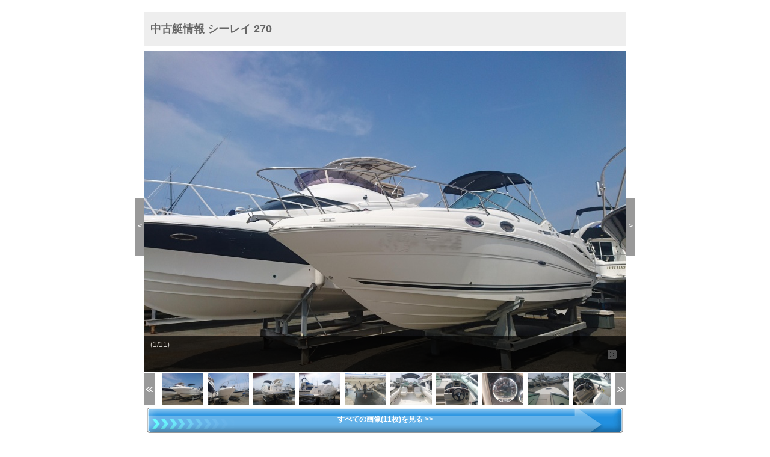

--- FILE ---
content_type: text/html; charset=UTF-8
request_url: http://marine-support-system.jp/boat/StockDetail1/shop_007-1/car_392/cate_0/design_1208/css_0/shop_disp_0.html
body_size: 17909
content:
<!DOCTYPE HTML PUBLIC "-//W3C//DTD HTML 4.01 Transitional//EN" "http://www.w3.org/TR/html4/loose.dtd">

<html lang="ja">
<head>
    <meta http-equiv="Content-Type" content="text/html; charset=UTF-8">
    <meta name="author" content="-">
    <meta name="description" content="シーレイ&nbsp;270&nbsp; 。シーレイ中古艇や270中古艇の最新情報。">
    <meta name="keywords" content="シーレイ,270,">
    <title>シーレイ&nbsp;270&nbsp; 中古艇 マリンサポートシステムhttp://www.marine-support-system.jp</title>
    
    <meta http-equiv="Content-Script-Type" content="text/javascript" />
    <meta property="og:title" content="シーレイ&nbsp;270&nbsp; 中古艇 マリンサポートシステムhttp://www.marine-support-system.jp" />
    <meta property="og:url" content="http://www.virtualcarshop.jp/scripts/boat/enduser/StockDetail/phpeStockDetailController.php" />
    <meta property="og:image" content="/boatImg/ship/007-1/l/392_352897.JPG" />
    <link href="/boatCss/boatCommon.css" rel="stylesheet" type="text/css">
    <!-- <link href="/vcsJs/jquery-ui/ui/ui.tabs.css" rel="stylesheet" type="text/css" /> -->
    <script type="text/javascript" src="/vcsJs/jquery-1.8.3.min.js"></script>
    <!-- <script type="text/javascript" src="/vcsJs/jquery-ui/ui/jquery-ui.js"></script> -->
    <script type="text/javascript" src="/vcsJs/vcsCommon.js"></script>








    <meta name="viewport" content="width=device-width, initial-scale=0.8">
    <script type="text/javascript" src="/vcsJs/jquery.tile.js"></script>
    <link rel="stylesheet" href="/boatCss/stockDetail/flick_sp.css" media="all" type="text/css" />

    <link rel="stylesheet" href="/boatCss/stockDetail/layout_sp.css" type="text/css" />

    <!--[if lt IE 9]>
    <script src="/vcsJs/js/respond.min.js"></script>
    <![endif]-->
    <script type="text/javascript" src="/vcsJs/thumList.js"></script>
    <script type="text/javascript" src="/vcsJs/imagesLoaded.js"></script>
    <script type="text/javascript" src="/vcsJs/jsVariables.js"></script>
    <script type="text/javascript" src="/boatJs/page/boatStockDetail2.js?shopNo=007-1&shipNo=392"></script>



    <link rel="stylesheet" type="text/css" href="/boatCss/stockDetail/007-1.css">

    <style>
    .hc_snsButtons .sns_twitter iframe.twitter-share-button,.content .hc_snsButtons .sns_twitter iframe.twitter-share-button {
        width: 74px !important;
    }
    </style>
        

    
    
</head>
<body oncontextmenu="return false;" oncopy="return false;" style="margin: 0px;">


    
    
<div class="wrap">
    <div class="bm02ship" >
        <div class="boatStockDetail" >


            
                        

                                <div class="hc_topSection" >
                                    <div class="hc_snsButtons" >
                                        <ul id="sns_button" class="cf">





                                        </ul>
                                    </div>
                                </div>




            <div class="content">
                <div class="sd2">
                    <!-- 店舗船艇詳細 -->

                    <div class="shipDetailWrapper">
                        <!-- メーカー・モデル・グレード -->
                        <h1>中古艇情報&nbsp;シーレイ&nbsp;270&nbsp;</h1>
                        <!-- 船艇写真エリア -->
                        <div class="ship-photo">
                            
                                                        <div class="photoL">&lt;</div>
                            <div class="mainPhoto">
                                <div id="flickscroll">
                                    <ul>

                                        <!-- メイン写真 -->
                                                                                                                                    <li><img src="/boatImg/ship/007-1/l/392_352897.JPG" id="Photo1" style="height: 600px; width: 800px; margin-top: 0px; margin-left: 0px;"></li>
                                                                                            <li><img src="/boatImg/ship/007-1/l/392_870287.JPG" id="Photo2" style="height: 600px; width: 800px; margin-top: 0px; margin-left: 0px;"></li>
                                                                                            <li><img src="/boatImg/ship/007-1/l/392_934768.JPG" id="Photo3" style="height: 600px; width: 800px; margin-top: 0px; margin-left: 0px;"></li>
                                                                                            <li><img src="/boatImg/ship/007-1/l/392_164549.JPG" id="Photo4" style="height: 600px; width: 800px; margin-top: 0px; margin-left: 0px;"></li>
                                                                                            <li><img src="/boatImg/ship/007-1/l/392_675345.JPG" id="Photo5" style="height: 600px; width: 800px; margin-top: 0px; margin-left: 0px;"></li>
                                                                                            <li><img src="/boatImg/ship/007-1/l/392_264451.JPG" id="Photo6" style="height: 600px; width: 800px; margin-top: 0px; margin-left: 0px;"></li>
                                                                                            <li><img src="/boatImg/ship/007-1/l/392_079252.JPG" id="Photo7" style="height: 600px; width: 800px; margin-top: 0px; margin-left: 0px;"></li>
                                                                                            <li><img src="/boatImg/ship/007-1/l/392_179096.JPG" id="Photo8" style="height: 600px; width: 800px; margin-top: 0px; margin-left: 0px;"></li>
                                                                                            <li><img src="/boatImg/ship/007-1/l/392_397868.JPG" id="Photo9" style="height: 600px; width: 800px; margin-top: 0px; margin-left: 0px;"></li>
                                                                                            <li><img src="/boatImg/ship/007-1/l/392_575347.JPG" id="Photo10" style="height: 600px; width: 800px; margin-top: 0px; margin-left: 0px;"></li>
                                                                                            <li><img src="/boatImg/ship/007-1/l/392_208736.jpg" id="Photo11" style="height: 600px; width: 800px; margin-top: 0px; margin-left: 0px;"></li>
                                                                                    
                                    </ul>
                                </div>
                                <div class="commentDiv">
                                    <p style="display: block; top: 60px;" id="commentArea" >


                                        <a class="shipComment">(1/11)</a>
                                    </p>
                                </div>
                            </div>
                            <div class="photoR">&gt;</div>
                            <div class="thumbnailArea">
                                <div id="backBtn" class="pageArr"><a style="display: none;" class="hidText">prev</a></div>
                                <div class="thumbnail">
                                    <div id="appendThumbnail">
                                        <!-- サムネイル -->
                                    </div>
                                </div>
                                <div id="nextBtn" class="pageArr"><a style="display: none;" class="hidText">next</a></div>
                            </div>

                                                        <div class="morePhoto">
                                <a href="javascript: void(0);" onclick="window.open('/boatMember/stockList/photoList.html?shopNo=007-1&amp;shipNo=392','shipPhotoList_page','toolbar=no,menubar=no,scrollbars=yes,resizable=yes,location=no,width=2000,height=700')">すべての画像(11枚)を見る &gt;&gt;</a>
                            </div>
                                                    </div>


                        <!-- 船艇情報 -->
                        <div class="ship-info">
                            <!-- 船艇スペック -->
                            <div class="spec">
                                <!-- 船艇名称 他 -->
                                <div class="ship-spec">
                                    <div class="ship2">タイプ：プレジャーボート</div>
                                    <div class="ship2">全長：27.0ft</div>
                                    <div class="ship2">全幅：2.5m</div>
                                    <div class="ship2">全深：1.9m</div>
                                    <div class="ship2">登録：2008/H20 </div>
                                    <div class="ship2">船検：R2年4月</div>
                                    <div class="ship2">エンジン：MARCRUISER </div>
                                    <div class="ship2">アワーメーター：60時間</div>
                                    <div class="ship2">推進力形式：船内外機</div>
                                    <div class="ship2">出力：320.0HP × 1基</div>

                                    <div class="ship2">巡航速度：25ノット</div>
                                    <div class="ship2">最高速度：30ノット</div>
                                    <div class="ship2">燃料種別：ガソリン</div>
                                    <div class="ship2">燃料タンク：380L</div>
                                    <div class="ship2">清水タンク：60L</div>
                                    <div class="ship2">免許：２級</div>
                                    <div class="ship2">保管方法：陸置</div>
                                    <div class="ship2">定員：10名</div>
                                    <div class="ship2">船底塗装：なし</div>
                                    <div class="ship2">航行区域：限定沿海</div>
                                    <div class="clear"></div>
                                </div><!-- END ship-spec -->

                                <!-- 装備アイコン -->
                                <div class="sobi-icon">
                                      &nbsp;
                                    <div class="clear"></div>
                                </div>

                                <!-- SNSボタン（加盟店用画面制御） -->

                                                                 <div class="hc_topSection" >
                                    <div class="hc_snsButtons" >
                                    <ul id="sns_button" class="cf">





                                    </ul>
                                    </div>
                                </div>
                                

                            </div><!-- END #spec -->

                            <!-- 価格＆問い合わせ -->
                            <div class="price-info">
                                <!-- 価格表示 -->
                                <div class="price-display">
                                    <!-- ステータスアイコン -->
                                    <div class="price-icon">
                                                                                            <img src="/boatImg/img/ship/statusIcon/status3m.gif" alt="SOLD"/>
                                                                                </div>
                                    <div class="price-box">
                                        <div class="price">SOLD</div>

                                        <div class="price-oudan"><div class="price-notice"></div></div>

                                    </div>
                                    <div class="price-tag"></div>





                                    <div class="clear"></div>
                                </div><!-- END #price-display -->

                                <div class="clear"></div>


                                <!-- 問い合わせボタン -->
                                <div class="inquiry"><a target="_blank" href="https://manager.wintel.co.jp/boatMember/stockList/query.html?shopNo=007-1&amp;shipNo=392"><img src="/boatImg/img/ship/spacer.gif" alt="お問い合わせはこちらから" width="166" height="100" vspace="4" border="0" /></a></div>


                                <!-- 印刷用ページボタン -->
                                <div class="print"><a href="javascript: void(0);"><img src="/boatImg/img/ship/spacer.gif" alt="印刷用ページを表示" width="166" height="66" vspace="8" border="0" onClick="window.open('/boatMember/stockList/print.html?&amp;groupNo=&amp;shopNo=007-1&amp;shipNo=392','print_page','toolbar=yes,menubar=yes,scrollbars=yes,resizable=yes,width=660,height=600')" /></a></div>


                                <!--店舗HPボタン-->

                                <!-- 汎用ボタン -->
                                

                            </div><!-- END #price-info -->
                            <div class="clear"></div>
                        </div><!-- END #ship-info -->

                        <!-- コメント欄 -->
                        <div class="comment-area">
                            <!-- 本文コメント -->
                            <div class="main-comment freeCom">
                                シーレイ２７０AJ　アンバージャック：陸上保管で程度良好です！<br>マリンレジャーを楽しむ人へ、クルージング＆フィッシングとオールラウンドプレーヤーな艇です。<br>ウエイク用タワーもあります（付属）<br><br>＊エンジンはH30年にフルオーバーホール済みです！(整備記録あります）<br>＊見学＆試乗ご希望は事前のご予約お願いいたします。<br>＊担当：ヒラシマ：０９０－４３５９－０１４０へお願いいたします。
                            </div>

                            <!-- 船艇管理番号 -->
                            

                        </div><!-- END #comment-area -->

                        <!-- ページリンク -->
                        




                        <!-- 問い合わせボタン -->
                        <div class="inquiry"><a target="_blank" href="https://manager.wintel.co.jp/boatMember/stockList/query.html?shopNo=007-1&amp;shipNo=392"><img src="/boatImg/img/ship/spacer.gif" alt="お問い合わせはこちらから" width="166" height="100" vspace="4" border="0" /></a></div>

                                                <!-- 販売店情報 -->
                        <div class="shop-info">
                            <!-- ショップ写真 -->
                            <div class="shop-photo">
                                <div class="centeringimg">

                                    <img src="/boatImg/shop/007-1/l/007-1-01.jpg" alt="マリンサポートシステム" />

                                </div>
                            </div>

                            <!-- ショップ詳細 -->
                            <div class="shop-detail">
                                <div class="cap blockShopH2">ショップ名</div>
                                <div class="contents blockShopH2">マリンサポートシステム</div>
                                <div class="cap blockShopH2">住所</div>
                                <div class="contents blockShopH2">


                                    福岡市中央区赤坂1-1-18-6F

                                </div>
                                <div class="cap blockShopH2">電話番号</div>
                                <div class="contents blockShopH2">

                                   092-555-4801
                                </div>
                                <div class="cap blockShopH2">FAX番号</div>
                                <div class="contents blockShopH2">

                                    092-555-4802
                                </div>
                                <div class="cap blockShopH2">営業時間</div>
                                <div class="contents blockShopH2">

                                    9:00〜20:00
                                </div>
                                <div class="cap blockShopH2">定休日</div>
                                <div class="contents blockShopH2">

                                    なし
                                </div>
                                <div class="cap blockShopH2">ホームページ</div>
                                <div class="contents blockShopH2">

                                    <a href="http://www.marine-support-system.jp" target="_blank" >

                                        http://www.marine-support-system.jp

                                    </a>

                                </div>

                                <!-- 販売店情報ページ -->
                                <div class="pagelink3">
                                    <a href="/boatMember/shopList/detail.html?shopNo=007-1" />マリンサポートシステムの販売店情報を見る</a>
                                </div>

                            </div><!-- Eclass #shop-detail -->
                            <div class="clear"></div>
                        </div><!-- Eclass #shop-info -->
                        



                    </div><!-- END #wrapper -->

                </div>
            </div><!-- content end -->


        
        </div><!--boatStockDetail-->
    </div><!--bm02ship-->
</div><!--wrap-->


    

</body>
</html>


--- FILE ---
content_type: text/css
request_url: http://marine-support-system.jp/boatCss/stockDetail/flick_sp.css
body_size: 14097
content:

@charset "utf-8";
/* =======================================
   CSS BrowserReset BaseElements

   (C)BLACKFLAG.NET ALL RIGHTS RESERVED.
   http://black-flag.net/
 ======================================= */
/*.content html,*/
/*.content  body,*/
.content  div,
.content  span,
.content  applet,
.content  object,
.content  iframe,
.content h1,
.content  h2,
.content  h3,
.content  h4,
.content  h5,
.content  h6,
.content  p,
.content  blockquote,
.content  pre,
.content a,
.content  abbr,
.content  acronym,
.content  address,
.content  big,
.content  cite,
.content  code,
.content del,
.content  dfn,
.content  em,
.content  font,
.content  img,
.content  ins,
.content  kbd,
.content  q,
.content  s,
.content  samp,
.content small,
.content  strike,
.content  strong,
.content  sub,
.content  sup,
.content  tt,
.content  var,
.content dl,
.content  dt,
.content  dd,
.content  ol,
.content  ul,
.content  li,
.content fieldset,
.content  form,
.content  label,
.content  legend,
.content table,
.content  caption,
.content  tbody,
.content  tfoot,
.content  thead,
.content  tr,
.content  th,
.content  td {
  margin: 0;
  padding: 0;
  border: 0;
  vertical-align: baseline;
  font-family: inherit;
  font-style: inherit;
  font-weight: inherit;

/*  outline: 0;*/
}

/* =======================================
  タブレット／PC版
======================================= */
.content {font-size: 75%; filter: expression(document.execCommand("BackgroundImageCache", false, true)); }
.content img { vertical-align: text-bottom; -ms-interpolation-mode: bicubic;}
.content strong {font-weight: bold;}
.content ol,.content  ul {  list-style: none;}
.content table {border-collapse: collapse; /* border-collapse: separate;*/ border-spacing: 0; }
.content caption, .content th, .content td {font-weight: normal;text-align: left;vertical-align: top;}
.content blockquote:before, .content blockquote:after,
.content q:before, .content q:after {content: "";}
.content blockquote, q {quotes: "" "";}
.content a:focus {overflow: hidden;}
.content option {padding-right: 10px;}

/* =======================================
  CommonElements
======================================= */
.content a:link { text-decoration:none; color: #000;}
.content a:visited { text-decoration:none; color: #000;}
.content a:active { text-decoration:none; color: #000;}
.content a:hover { text-decoration:none; color: #000;}
.content #container {margin: 0 auto;width: 800px;text-align: center;}

/* #flickscroll--------------------------- */
.content #flickscroll {margin: 0 auto; width: 800px; height: 534px; text-align: left; position: relative; overflow: hidden; cursor: pointer; /*background-color:#eeeeee; コンデジ対応*/ }
.content #flickscroll ul {top: 0; left: 0; height: 534px; position: absolute; overflow: hidden; }
.content #flickscroll ul li {width: 800px; height: 534px; float: left; display: inline; overflow: hidden; }

/* #flickthumb
--------------------------- */
.content #flickthumb {margin: 10px auto; width: 700px; height: 100px; text-align: center; }
.content #flickthumb ul {width: 700px; height: 100px;}
.content #flickthumb ul li {width: 100px; height: 100px; float: left; cursor: pointer; display: inline; }
.content #flickthumb ul li.active {filter:alpha(opacity=100)!important; -moz-opacity: 1!important; opacity: 1!important; }

/* =======================================
  ClearFixElements
======================================= */
.content #flickscroll ul:after,
.content #flickthumb ul:after {content: "."; height: 0; clear: both; display: block; visibility: hidden; }
.content #flickscroll ul,
.content #flickthumb ul {display: none; overflow: hidden; }

/* =======================================
  flick
======================================= */
.content .thumbnail .active{filter: alpha(opacity=25)!important; -moz-opacity:0.25!important; opacity:0.25!important; }
.content .thumArrow {padding-top:18px; }
.content #backBtn  {display:block; background-color: #999999; background-image: url("/vcsImg/img/car/thumbnail-left.png"); background-position: left center; background-repeat: no-repeat; display: block; height: 52px; width: 17px; }
.content #backBtn:hover {background-color: #000000; background-image: url("/vcsImg/img/car/thumbnail-left.png"); background-position: left center; background-repeat: no-repeat; display: block; height: 52px; width: 17px; }
.content #nextBtn {background-color: #999999; background-image: url("/vcsImg/img/car/thumbnail-right.png"); background-position: right center; background-repeat: no-repeat; display: block; height: 52px; width: 17px; }
.content #nextBtn:hover {background-color: #000000; background-image: url("/vcsImg/img/car/thumbnail-right.png"); background-position: right center; background-repeat: no-repeat; display: block; height: 52px; width: 17px; }
.content .hidText               { display: block; text-indent: -9999px;}
.content .mainPhoto               { position: relative; width: 800px; height: 534px; text-align: center;}
.content .mainPhoto img             { width: 800px; height: 534px;}
.content .mainPhoto img#shipNoPhoto { width: 711px; height: 533px; margin-left: 44.5px;}
.content .commentDiv            { position: absolute; top: 474px; left: 0px; width: 800px; height: 60px; overflow: hidden;}
.content #commentArea           { position: absolute; left: 0; width: 800px; height: 60px; background-color: #000; overflow: hidden; filter: alpha(opacity=70); -moz-opacity: 0.7; opacity:0.7;}
.content #commentArea:hover       { filter: alpha(opacity=90); -moz-opacity: 0.9; opacity:0.9;}
.content #commentArea a         { display: block; padding: 6px 40px 0 10px; height: 54px; text-align: left; line-height: 16px; color: #ffffff !important; text-decoration: none; outline: none;  font-size:12px; word-break: break-all; background:url("/vcsImg/img/car/close.png") 770px center no-repeat;}
.content .thumbnailArea         { position: relative; margin-top: 15px; width: 800px; height: 53px;}
.content .pageArr             { position: absolute; top: 0px; width: 17px; height: 53px;}
.content #prevBtn.pageArr         { left: 0px;}
.content #nextBtn.pageArr         { right: 0px;}
.content .thumbnail             { position: absolute; top: 0; left: 25px; width: 750px; height: 52px; overflow: hidden;}
.content .thumsUl             { width: 760px; height: 52px; float: left;}
.content .thumsUl li              { float: left; width: 75px; height: 52px; margin-left:1px; background-size: contain;background-repeat: no-repeat;background-position: center center;}
.content .thumsUl li a            { display: block; width: 75px; height: 52px;}
/*20200401cyber前田修正　このファイル下部にも.content .thumsUl li a img の指定があったので、それも変更した。 */
/*.content .thumsUl li a img          { margin: 3px; width: 69px; height: 46px;}*/
.content .thumsUl li a img          {height: 46px; display: block; margin: auto; max-width: 69px;visibility: hidden;}

/*laravel移行時修正*/
.content .mainPhoto img {
  margin-left: 0 !important;
  width: 100%;
  height: auto !important;
  max-height: 600px !important;
}
.content #flickscroll ul li {
  text-align: center;
}

/* =======================================
  スマホ版
======================================= */
@media only screen and (max-width: 640px) {
.content  div,
.content  span,
.content  applet,
.content  object,
.content  iframe,
.content h1,
.content  h2,
.content  h3,
.content  h4,
.content  h5,
.content  h6,
.content  p,
.content  blockquote,
.content  pre,
.content a,
.content  abbr,
.content  acronym,
.content  address,
.content  big,
.content  cite,
.content  code,
.content del,
.content  dfn,
.content  em,
.content  font,
.content  img,
.content  ins,
.content  kbd,
.content  q,
.content  s,
.content  samp,
.content small,
.content  strike,
.content  strong,
.content  sub,
.content  sup,
.content  tt,
.content  var,
.content dl,
.content  dt,
.content  dd,
.content  ol,
.content  ul,
.content  li,
.content fieldset,
.content  form,
.content  label,
.content  legend,
.content table,
.content  caption,
.content  tbody,
.content  tfoot,
.content  thead,
.content  tr,
.content  th,
.content  td {
  margin: 0;
  padding: 0;
  border: 0;
  vertical-align: baseline;
  font-family: inherit;
  font-style: inherit;
  font-weight: inherit;
/*  outline: 0;*/
}

.content {font-size: 75%;filter: expression(document.execCommand("BackgroundImageCache", false, true));}
.content img {vertical-align: text-bottom;-ms-interpolation-mode: bicubic;}
.content strong {font-weight: bold;}
.content ol, ul {list-style: none;}
.content table {border-collapse: collapse;/*  border-collapse: separate;*/border-spacing: 0;}
.content caption, th, td {font-weight: normal;text-align: left;vertical-align: top;}
.content blockquote:before, blockquote:after,
.content q:before, q:after {content: "";}
.content blockquote, q {quotes: "" "";}
.content a:focus {overflow: hidden;}
.content option {padding-right: 10px;}
/* =======================================
  CommonElements
======================================= */
.content a:link { text-decoration:none; color: #000;}
.content a:visited { text-decoration:none; color: #000;}
.content a:active { text-decoration:none; color: #000;}
.content a:hover { text-decoration:none; color: #000;}

.content #container {margin: 0 auto; width: 304px; text-align: center; }
/* #flickscroll
--------------------------- */
.content #flickscroll {margin: 0 auto; width: 304px; height: 203px; text-align: left; position: relative; overflow: hidden; cursor: pointer; /*background-color:#eeeeee; コンデジ対応*/ }
.content #flickscroll ul {top: 0; left: 0; height: 203px; position: absolute; overflow: hidden; }
.content #flickscroll ul li {width: 304px; height: 203px; float: left; display: inline; overflow: hidden; }

/* #flickthumb
--------------------------- */
.content #flickthumb {margin: 10px auto; width: 204px; height: 100px; text-align: center; }
.content #flickthumb ul {width: 204px; height: 100px; }
.content #flickthumb ul li {width: 100px; height: 100px; float: left; cursor: pointer; display: inline; }
.content #flickthumb ul li.active {filter:alpha(opacity=100)!important; -moz-opacity: 1!important; opacity: 1!important; }

/* =======================================
  ClearFixElements
======================================= */
.content #flickscroll ul:after,
.content #flickthumb ul:after {content: ".";height: 0;clear: both;display: block;visibility: hidden;}
.content #flickscroll ul,
.content #flickthumb ul {display: none;overflow: hidden;}

/* =======================================
  flick
======================================= */
.content .thumbnail .active{filter: alpha(opacity=25)!important;-moz-opacity:0.25!important;opacity:0.25!important;}
.content .thumArrow {padding-top:18px;}
.content #backBtn  {display:block; background-color: #999999; background-image: url("/vcsImg/img/car/thumbnail-left.png"); background-position: left center; background-repeat: no-repeat; display: block; height: 72px; width: 17px; }
.content #backBtn:hover {background-color: #000000; background-image: url("/vcsImg/img/car/thumbnail-left.png"); background-position: left center; background-repeat: no-repeat; display: block; height: 72px; width: 17px; } .content #nextBtn {background-color: #999999; background-image: url("/vcsImg/img/car/thumbnail-right.png"); background-position: right center; background-repeat: no-repeat; display: block; height: 72px; width: 17px; }
.content #nextBtn:hover {background-color: #000000; background-image: url("/vcsImg/img/car/thumbnail-right.png"); background-position: right center; background-repeat: no-repeat; display: block; height: 72px; width: 17px; }
.content .hidText     { display: block; text-indent: -9999px;}
.content .mainPhoto   { position: relative; width: 304px; height: 203px; text-align: center;}
/*laravel移行時に以下に修正。.content .mainPhoto img { width: 304px; height: 203px;}*/
.content .mainPhoto img { width: 100% !important; height: 100% !important; object-fit: contain;}
.content .mainPhoto img#shipNoPhoto { width: 270px; height: 203px; margin-left: 17px;}
.content .commentDiv      { position: absolute; top: 143px; left: 0px; width: 304px; height: 60px; overflow: hidden;}
.content #commentArea   { position: absolute; left: 0; width: 304px; height: 60px; background-color: #000; overflow: hidden; filter: alpha(opacity=70); -moz-opacity: 0.7; opacity:0.7;}
.content #commentArea:hover { filter: alpha(opacity=90); -moz-opacity: 0.9; opacity:0.9;}
.content #commentArea a { display: block; padding: 6px 40px 0 10px; height: 54px; text-align: left; line-height: 16px; color: #ffffff !important; text-decoration: none; outline: none;  font-size:12px; word-break: break-all; background:url("/vcsImg/img/car/close.png") 274px center no-repeat;}
.content .thumbnailArea { position: relative; margin-top: 15px; width: 304px; height: 72px;}
.content .pageArr { position: absolute; top: 0px; width: 17px; height: 72px;}
.content #prevBtn.pageArr { left: 0px;}
.content #nextBtn.pageArr { right: 0px;}
.content .thumbnail { position: absolute; top: 0; left: 22px; width: 260px; height: 72px; overflow: hidden;}
.content .thumsUl { width: 260px; height: 72px; float: left;}
.content .thumsUl li  { float: left; width: 52px; height: 35px;margin-top: 1px;margin-left: 0px;}
.content .thumsUl li a  { display: block; width: 52px; height: 36px;}
/*20200401cyber前田修正　このファイル上部にも.content .thumsUl li a img の指定があったので、それも変更した。 */
/*.content .thumsUl li a img  { margin: 2px; width: 48px; height: 32px;}*/
.content .thumsUl li a img  { margin: auto; height: 32px; display: block;max-width: 48px;}
}/* END スマホ版  */







--- FILE ---
content_type: application/javascript
request_url: http://marine-support-system.jp/vcsJs/jsVariables.js
body_size: 154
content:

var smpW = 640;	//px
var scrollSpeed  = 400;//msec
var commentSpeed = 300;	//msec
var commentTime = 10000;//msec
var bufTime = 300;	//msec






--- FILE ---
content_type: text/javascript; charset=UTF-8
request_url: http://marine-support-system.jp/boatJs/page/boatStockDetail2.js?shopNo=007-1&shipNo=392
body_size: 37116
content:
$(function(){

////タグ出力 boat-stock-detail2
//写真S
thumbTag="<ul style=\"float: left;\" class=\"thumsUl\">" +
            "<li id=\"thum1\" style=\"background-image: url(/boatImg/ship/007-1/s/392_352897.JPG)\" ><a id=\"picNo1\"  class=\"active\"  ><img id=\"imgNo1\" src=\"/boatImg/ship/007-1/s/392_352897.JPG\"></a></li>"+
                "<li id=\"thum2\" style=\"background-image: url(/boatImg/ship/007-1/s/392_870287.JPG)\" ><a id=\"picNo2\"  class=\"\"  ><img id=\"imgNo2\" src=\"/boatImg/ship/007-1/s/392_870287.JPG\"></a></li>"+
        "<li id=\"thum3\" style=\"background-image: url(/boatImg/ship/007-1/s/392_934768.JPG)\" ><a id=\"picNo3\"  class=\"\"  ><img id=\"imgNo3\" src=\"/boatImg/ship/007-1/s/392_934768.JPG\"></a></li>"+
        "<li id=\"thum4\" style=\"background-image: url(/boatImg/ship/007-1/s/392_164549.JPG)\" ><a id=\"picNo4\"  class=\"\"  ><img id=\"imgNo4\" src=\"/boatImg/ship/007-1/s/392_164549.JPG\"></a></li>"+
        "<li id=\"thum5\" style=\"background-image: url(/boatImg/ship/007-1/s/392_675345.JPG)\" ><a id=\"picNo5\"  class=\"\"  ><img id=\"imgNo5\" src=\"/boatImg/ship/007-1/s/392_675345.JPG\"></a></li>"+
        "<li id=\"thum6\" style=\"background-image: url(/boatImg/ship/007-1/s/392_264451.JPG)\" ><a id=\"picNo6\"  class=\"\"  ><img id=\"imgNo6\" src=\"/boatImg/ship/007-1/s/392_264451.JPG\"></a></li>"+
        "<li id=\"thum7\" style=\"background-image: url(/boatImg/ship/007-1/s/392_079252.JPG)\" ><a id=\"picNo7\"  class=\"\"  ><img id=\"imgNo7\" src=\"/boatImg/ship/007-1/s/392_079252.JPG\"></a></li>"+
        "<li id=\"thum8\" style=\"background-image: url(/boatImg/ship/007-1/s/392_179096.JPG)\" ><a id=\"picNo8\"  class=\"\"  ><img id=\"imgNo8\" src=\"/boatImg/ship/007-1/s/392_179096.JPG\"></a></li>"+
        "<li id=\"thum9\" style=\"background-image: url(/boatImg/ship/007-1/s/392_397868.JPG)\" ><a id=\"picNo9\"  class=\"\"  ><img id=\"imgNo9\" src=\"/boatImg/ship/007-1/s/392_397868.JPG\"></a></li>"+
        "<li id=\"thum10\" style=\"background-image: url(/boatImg/ship/007-1/s/392_575347.JPG)\" ><a id=\"picNo10\"  class=\"\"  ><img id=\"imgNo10\" src=\"/boatImg/ship/007-1/s/392_575347.JPG\"></a></li>"+
            "</ul>"+
        "<ul style=\"float: left;\" class=\"thumsUl\"> "+
        "<li id=\"thum11\" style=\"background-image: url(/boatImg/ship/007-1/s/392_208736.jpg)\" ><a id=\"picNo11\"  class=\"\"  ><img id=\"imgNo11\" src=\"/boatImg/ship/007-1/s/392_208736.jpg\"></a></li>"+
"</ul>";

$("#appendThumbnail").append(thumbTag);

//装備アイコン
soubiTag="<ul>"+
                                                                                                        
                "<li class=\"shipEquipIcon\"><img src=\"/boatImg/img/ship/soubiIcon/light.gif\" title=\"\" style=\"width:98px !important\"></li>"+







                                                                                                                                                                                                                                
                "<li class=\"shipEquipIcon\"><img src=\"/boatImg/img/ship/soubiIcon/wc.gif\" title=\"\" style=\"width:98px !important\"></li>"+







                                                                                                                                                                                                                                                                                                                                                                                                                                                                        
                "<li class=\"shipEquipIcon\"><img src=\"/boatImg/img/ship/soubiIcon/wind.gif\" title=\"\" style=\"width:98px !important\"></li>"+







                                                                                                                                                                                                                                
                "<li class=\"shipEquipIcon\"><img src=\"/boatImg/img/ship/soubiIcon/bimi.gif\" title=\"\" style=\"width:98px !important\"></li>"+







                                                                                                                                                                                                                                                                                                                                                                                                
                "<li class=\"shipEquipIcon\"><img src=\"/boatImg/img/ship/soubiIcon/oni.gif\" title=\"\" style=\"width:98px !important\"></li>"+







                                                                                                                                                                                                                                                                                                                            
                "<li class=\"shipEquipIcon\"><img src=\"/boatImg/img/ship/soubiIcon/gpsgyon.gif\" title=\"\" style=\"width:98px !important\"></li>"+







                                                                                                                                                                                                                                                                                                                                                                                                                                                                                                                                                                                                                                                                                                                                                                                                                                                            
                "<li class=\"shipEquipIcon\"><img src=\"/boatImg/img/ship/soubiIcon/galley.gif\" title=\"\" style=\"width:98px !important\"></li>"+







                                                                                                                                                                                                                                                                                                                                                                                                                                                                                                                                                                                                                                                                                                                
                "<li class=\"shipEquipIcon\"><img src=\"/boatImg/img/ship/soubiIcon/fridge.gif\" title=\"\" style=\"width:98px !important\"></li>"+







                                                                                                                                                                                                                                                                                                                                                                                                                                                                                                                                                                                                                                                                                                                                                                                                                                                                                                                                                                                                                                                                                                                                                                                                                                                                                                                                                                                                                                                                                                                                                                                                                                                                                                                                                                                                                                                                                                                                                                                                                                                                                                                                                                                                                                                                                                                                                                                                                                                                                                                                                                                                                                                                                                                                                                                                                                                                                                                                                                                                                                                                                                                                                                                                                                                                                                                                                                                                                                                                                                                                                                                                                                                                                                                                                                                                                                                                                                                                                                                                                                                                                                                                                                                                                                                                                                                                                                                                                                                                                                                                                                                                                                                                                                                                                                                                                                                                                                                                                                                                                                                                                                                            
                "<li class=\"shipEquipIcon\"><img src=\"/boatImg/img/ship/soubiIcon/audio.gif\" title=\"\" style=\"width:98px !important\"></li>"+







                                                                                                                                                                                                                                                                                                                                                                                                                                                                                                                                                                                                                                                                                                                                                                            
                "<li class=\"shipEquipIcon\"><img src=\"/boatImg/img/ship/soubiIcon/rikuden.gif\" title=\"\" style=\"width:98px !important\"></li>"+







                                                                                                                                                                                                                                                                                                                                                                                                                                                                                                                                                                                                                                                                                                                                                        
                "<li class=\"shipEquipIcon\"><img src=\"/boatImg/img/ship/soubiIcon/transomladder.gif\" title=\"\" style=\"width:98px !important\"></li>"+







                                                                                                                                                                                                                                                                                                                                                                                                                                                                                                                                                                                                                                                                                                                                                                                                                                                                                                                                                                                                                                                                                                                                                                                                                                                                                                                                                                                                                                                                                                                                                                                                                                                                                                                                                                                                                                                                                                                                                                                                                                                                                                                                                                                                                                                                                                                                                                                                                                                                                                                                                                                                                                                                                                                                                                                                                                                                                                                                                                                                                                                                                                                                                                                                                                                                                                                                                                                                                                                                                                                                                                                                                                                                                                                                                                                                                                                                                                                                                                                                                                                                                                                                                                                                                                                                                                                                                                                                                                                                                                                                                                                                                                                                                                                                                                                                                                                                                                                                                                                                                                                                                                                                                                                                                                                                                                                                                                                                                                                                                                                                                                                                                                                                                                                                                                                                                                                                                                                                                                                                                                                                                                                                                                                                                                                                                                                                                                                                                                                                                                                                                
    "<ul>";
        $(".sobi-icon").prepend(soubiTag);

        var $setMainId = $('#flickscroll');
        var currentPhotoNo = 1;
        var nextPhotoNo = 1;
        var currentThumNo = 1;
        var commentHight;
        var defaultImgW = $("#flickscroll").css("width");
        var defaultImgW = parseInt(defaultImgW);
        var defaultImgH = $("#flickscroll").css("height");
        var defaultImgH = parseInt(defaultImgH);
        var orgWinW = $(window).width();
        var $setMainUl = $setMainId.children('ul');
        var listWidth = parseInt($setMainUl.children('li').css('width'));
        var listCount = $setMainUl.children('li').length;
        var leftMax = -((listWidth)*((listCount)-1));
        var commentHight = $(".commentDiv").height() + "px";
        var isTouch = ('ontouchstart' in window);
        var clicked = false;//コメントエリアのクリックフラグ
        if(listCount <= 1 ){
        var maxThumPage = 1;
        }else{
        var maxThumPage = Math.ceil( listCount / 10 );
        }

        var srcArr = [];
        var comArr = [];
        var thumArr = [];

                                    srcArr[1]="/boatImg/ship/007-1/l/392_352897.JPG";
            
                comArr[1]="シーレイ２７０AJ：上架保管艇";




                thumArr["thum1"] = new Array(1, srcArr[1], comArr[1]+"(1/"+(listCount)+")");
                                    srcArr[2]="/boatImg/ship/007-1/l/392_870287.JPG";
            
                comArr[2]="";




                thumArr["thum2"] = new Array(2, srcArr[2], comArr[2]+"(2/"+(listCount)+")");
                                    srcArr[3]="/boatImg/ship/007-1/l/392_934768.JPG";
            
                comArr[3]="";




                thumArr["thum3"] = new Array(3, srcArr[3], comArr[3]+"(3/"+(listCount)+")");
                                    srcArr[4]="/boatImg/ship/007-1/l/392_164549.JPG";
            
                comArr[4]="保管用UVカバー（新調品）添付";




                thumArr["thum4"] = new Array(4, srcArr[4], comArr[4]+"(4/"+(listCount)+")");
                                    srcArr[5]="/boatImg/ship/007-1/l/392_675345.JPG";
            
                comArr[5]="";




                thumArr["thum5"] = new Array(5, srcArr[5], comArr[5]+"(5/"+(listCount)+")");
                                    srcArr[6]="/boatImg/ship/007-1/l/392_264451.JPG";
            
                comArr[6]="";




                thumArr["thum6"] = new Array(6, srcArr[6], comArr[6]+"(6/"+(listCount)+")");
                                    srcArr[7]="/boatImg/ship/007-1/l/392_079252.JPG";
            
                comArr[7]="";




                thumArr["thum7"] = new Array(7, srcArr[7], comArr[7]+"(7/"+(listCount)+")");
                                    srcArr[8]="/boatImg/ship/007-1/l/392_179096.JPG";
            
                comArr[8]="使用時間６０ｈ\nエンジン整備済み！";




                thumArr["thum8"] = new Array(8, srcArr[8], comArr[8]+"(8/"+(listCount)+")");
                                    srcArr[9]="/boatImg/ship/007-1/l/392_397868.JPG";
            
                comArr[9]="";




                thumArr["thum9"] = new Array(9, srcArr[9], comArr[9]+"(9/"+(listCount)+")");
                                    srcArr[10]="/boatImg/ship/007-1/l/392_575347.JPG";
            
                comArr[10]="";




                thumArr["thum10"] = new Array(10, srcArr[10], comArr[10]+"(10/"+(listCount)+")");
                                    srcArr[11]="/boatImg/ship/007-1/l/392_208736.jpg";
            
                comArr[11]="ウエイクタワー付きます！\n＊現在取り付けていません。";




                thumArr["thum11"] = new Array(11, srcArr[11], comArr[11]+"(11/"+(listCount)+")");
        
        //ブラウザ判定
        var userAgent = window.navigator.userAgent.toLowerCase();
        var appVersion = window.navigator.appVersion.toLowerCase();

        if (userAgent.indexOf('opera') != -1) {
        browser =  'opera';
        } else if (userAgent.indexOf("msie") != -1) {
        browser = 'ie';
        } else {
        browser = 'other';
        }

        //コメントを10秒間表示
        showComment(true);
        interval = setInterval(hideComment, commentTime);
        interval = false;

        $(".thumbnail").thumList();

        $setMainUl.each(function(){
        $(this).css({width:(listWidth)*(listCount)});
        $(this).css({height:"auto"});
        });

        //画像リサイズ初期処理
        resizePhotoIE9("Photo1");
        resizePhoto("Photo1");

        //各ブロックの高さ調整
        var ua = navigator.userAgent;
        var isIE = ua.match(/msie/i),
        isIE7 = ua.match(/msie [7.]/i);
        if (isIE) {
        $("html").addClass('ie');
        if (isIE7) {
        //          $("html").addClass('ie7');
        } else {
        //店舗情報の各ブロックの高さを揃える
        $(".blockShopH2").tile(2);
        }
        } else {
        //船艇詳細情報の各ブロックの高さを揃える
        $(".blockShopH2").tile(2);
        }

        //写真クリック
        $("#flickscroll").bind("click",function(e) {
        e.preventDefault();
        if(typeof nextTime === "undefined"){
        nextTime = 0;//初期化
        }
        now = getDate();
        if( now > nextTime){
        photoPosition = $('#flickscroll').offset().left;
        clickPosition = e.pageX - photoPosition;
        leftBegin = parseInt($setMainUl.css('left'));


        if(clickPosition > defaultImgW / 2 && (!( leftBegin === leftMax)) ){
        nextPhotoNo +=1;
        //次の画像にスライドする
        $setMainUl.stop().animate({left:( leftBegin - listWidth )},scrollSpeed);
        nextTime = getDate() + scrollSpeed + bufTime;
        thumClick( thumArr["thum" + nextPhotoNo],0);
        thumActive(nextPhotoNo);

        }else if (clickPosition <= defaultImgW / 2 && (!( leftBegin === 0)) ){
        nextPhotoNo -=1;
        $setMainUl.stop().animate({left:( leftBegin + listWidth )},scrollSpeed);
        nextTime = getDate() + scrollSpeed + bufTime;
        thumClick( thumArr["thum" + nextPhotoNo],0);
        thumActive(nextPhotoNo);
        }
        }
        return false;
        });

        //右矢印クリック
        $(".photoR").click(function(){
        if(typeof nextTime === "undefined"){
        nextTime = 0;//初期化
        }
        now = getDate();
        leftBegin = parseInt($setMainUl.css('left'));
        if( now > nextTime){
        leftBegin = parseInt($setMainUl.css('left'));
        if(!( leftBegin === leftMax)){
        nextPhotoNo +=1;
        leftBegin = parseInt($setMainUl.css('left'));
        //次の画像にスライドする
        $setMainUl.stop().animate({left:( leftBegin - listWidth )},scrollSpeed);
        nextTime = getDate() + scrollSpeed + bufTime;
        thumClick( thumArr["thum" + nextPhotoNo],0);
        thumActive(nextPhotoNo);
        }
        }
        });

        //左矢印クリック
        $(".photoL").click(function(){
        if(typeof nextTime === "undefined"){
        nextTime = 0;//初期化
        }
        now = getDate();
        leftBegin = parseInt($setMainUl.css('left'));
        if( now > nextTime){
        if(!( leftBegin === 0)){
        nextPhotoNo -=1;
        leftBegin = parseInt($setMainUl.css('left'));
        //前の画像にスライドする
        $setMainUl.stop().animate({left:( leftBegin + listWidth )},scrollSpeed);
        nextTime = getDate() + scrollSpeed + bufTime;
        thumClick( thumArr["thum" + nextPhotoNo],0);
        thumActive(nextPhotoNo);
        }
        }
        });


        //下サムネイルクリック
        $(".thumsUl li").click(function(){
        if(typeof nextTime === "undefined"){
        nextTime = 0;//初期化
        }
        now = getDate();

        if( now > nextTime){
        //現在表示の画像以外をクリックしたときのみ処理
        if (currentPhotoNo != thumArr[$(this).attr("id")][0]){
        thumClick( thumArr[$(this).attr("id")],1);
        }
        }
        });

        //写真をマウスオーバーしたとき
        $(".mainPhoto").hover(
        function () {
        if( interval ){
        clearInterval( interval );
        interval = false;
        }
        if(!clicked) {
        showComment(true);
        }
        },
        //マウスオーバー終了時
        function () {
        showComment(false);
        }
        );

        //サムネイル左<<クリック
                $("#backBtn").click(function(){
        if( currentThumNo >= 2 ){
        currentThumNo-=1;
        }
        });

        //サムネイル右>>クリック
        $("#nextBtn").click(function(){
        if( currentThumNo < maxThumPage){
        currentThumNo+=1;
        }
        });

        //コメントクリック
        $("#commentArea").click(function(){
        hideComment();
        clicked = true;
        });


        //写真・サムネイルを切替え
        function thumClick(arr,flg) {
        //メイン画像を一度非表示
        $('#flickscroll').children('ul').css({
        display: 'none'
        });
        var no = arr[0];
        var thumPageNo = parseInt(no/10)  //サムネイルのページNo（10枚で1ページ）

        if(no <= 1){
        var thumPageNo = 1;
        }else{
        var thumPageNo = Math.ceil( no / 10 );
        }
        changeThumPage(thumPageNo);
        changeMainPhoto(arr[0],arr[1],arr[2],flg);
        thumActive(arr[0]);
        return false;
        }

        //写真切替え
        //flg 1:サムネイルクリック時 0:それ以外
        function changeMainPhoto(no, photoUrl, comment,flg) {
        if (currentPhotoNo != no){
        //写真を表示
        if(flg == 1 ){
        document.images["Photo" + no].src=photoUrl;
        }


        //メイン画像をリサイズ(IE対応)
        if(browser == "ie"){
        resizePhotoIE9("Photo" + no);
        }

        //メイン画像をリサイズ
        resizePhoto("Photo" + no);

        prevPhoto = no-1;
        nextPhoto = no+1;

        //前後の画像を描画する
        if(prevPhoto > 0){
        document.images["Photo" + prevPhoto].src=thumArr["thum" + prevPhoto][1];
        }
        if(nextPhoto <= listCount){
        document.images["Photo" + nextPhoto].src=thumArr["thum" + nextPhoto][1];
        }
        if(flg == 1 ){
        $("#flickscroll > ul").css("left", -(listWidth)*(no -1) );
        }
        nextPhotoNo = no;
        }

        clicked = false;//コメントエリアのクリック状態を初期化
        //コメントを10秒間表示
        $(".shipComment").html(comment);
        showComment(true);
        if( interval ){
        clearInterval( interval );
        interval = false;
        }
        interval = setInterval(hideComment, commentTime);
        }

        //サムネイルのスライド
        function changeThumPage(slidNum) {
        //写真の切り替え後も、同じページNoなら何もしないでリターン
        if (slidNum == currentThumNo) return;
        var idx = currentThumNo;
        while (idx!=slidNum) {
        if (idx<slidNum) {
        clickId("nextBtn"); idx++;
        } else {
        clickId("backBtn"); idx--;
        }
        }
        currentThumNo = slidNum;
        }

        //class=activeのサムネイルを切り替える
        function thumActive(no) {
        if (currentPhotoNo == no) return;
        $("#picNo"+currentPhotoNo).toggleClass("active");
        $("#picNo"+no).toggleClass("active");
        $("#currentPhotoNo").text(no);
        currentPhotoNo = no;
        return false;
        }

        //コメントを非表示にする
        function hideComment(){
        showComment(false);
        return false;
        }

        //コメント表示・非表示
        function showComment(isTrue){
        comment = $(".shipComment").text();
        if(comment.length <= 9 && comment.substr(0,2) == " (" && comment.substr(-1,1) == ")" ){
        isTrue = false;
        }
        var pixel = (isTrue)?"0":commentHight;//コメント欄の高さ（px） コメントが空なら0px
        $("#commentArea").hide().show(); //IE8
        $("#commentArea").stop().animate({top:pixel},{queue:false,duration:commentSpeed});
        }

        //渡されたID属性のタグをクリックする
        function clickId(id) {
        var val = navigator.userAgent.toLowerCase();
        if (val.match(/msie/g)) {
        var itm = document.getElementById(id);
        itm.click();
        } else {
        $("#"+id).click();
        }
        }

        //現在時刻取得
        function getDate(){
        return +new Date()
        }


        //画像リサイズIE9
        function resizePhotoIE9(id){
        size1 = getOriginalImageSize(id);
        size1Arr=getResizeInfo( defaultImgW, defaultImgH, size1.width, size1.height);
        changeImgAttr(id ,size1Arr);
        //画像を表示
        $('#flickscroll').children('ul').css({
        display: 'block'
        });
        }

        //1.画像リサイズ
        function resizePhoto(id){
        $("#" + id).imagesLoaded(function(){
        size1 = getOriginalImageSize(id);
        size1Arr=getResizeInfo( defaultImgW, defaultImgH, size1.width, size1.height);
        changeImgAttr(id ,size1Arr);
        //画像を表示
        $('#flickscroll').children('ul').css({
        display: 'block'
        });
        });
        }

        //2.画像の元サイズを取得
        function getOriginalImageSize(id){
        //画像サイズを取得
        $mainPhoto = $('#' + id);
        img = new Image();
        img.src = $mainPhoto.attr('src');

        return img
        }

        //3.リサイズする値を取得
        function getResizeInfo(destW, destH , orgW , orgH){
        sizeArr = new Array();
        //orgW orgH が0以下なら、デフォルト値
        if( orgW <= 0 || orgH <= 0 ){
        sizeArr["resizeW"] = destW;
        sizeArr["resizeH"] = destH;
        sizeArr["marginTop"] = 0;
        sizeArr["marginLeft"] = 0;
        return sizeArr;
        }
        //横長
        if( orgW * (destH / destW)  > orgH ){
        sizeArr["resizeW"] = destW;
        sizeArr["resizeH"] = Math.floor( orgH * (destW / orgW ) );
        diffH = destH - sizeArr["resizeH"];
        sizeArr["marginTop"] = Math.floor( diffH / 2  );
        sizeArr["marginLeft"] = 0;
        return sizeArr;
        //縦長
        }else if(orgW * (destH / destW)  < orgH){

        //ここでwidth変えてる。
        if(orgW < orgH){
            //リサイズは縦長の時しかしたくない
            sizeArr["resizeW"] = Math.floor( orgW * (destH / orgH ) );
            //ここも縦長の時しかしたくない
            sizeArr["resizeH"] = destH;
        }

        diffW = destW - sizeArr["resizeW"];
        sizeArr["marginTop"] = 0;

        if(orgW < orgH){

        //ここは縦長の時しかしたくない
        sizeArr["marginLeft"] = Math.floor( diffW / 2  );

        }

        return sizeArr;
        }else{
        sizeArr["resizeW"] = destW;
        sizeArr["resizeH"] = destH;
        sizeArr["marginTop"] = 0;
        sizeArr["marginLeft"] = 0;
        return sizeArr;
        }
        }
        //画像リサイズ
        function changeImgAttr(id ,values){
        $("#"+id).css('height', values["resizeH"] + 'px');
        $("#"+id).css('width', values["resizeW"] + 'px');
        $("#"+id).css('margin-top', values["marginTop"] + 'px');
        $("#"+id).css('margin-left', values["marginLeft"] + 'px');
        }

        //ウインドウリサイズ時の画面リロード
        $(window).resize(function(){
        reWinW = $(window).width();
        if( orgWinW <= smpW && smpW < reWinW ){
        //location.reload();
        location.href = location.href;
        }
        if( smpW < orgWinW && reWinW <= smpW ){
        //location.reload();
        location.href = location.href;
        }
        });

        });



